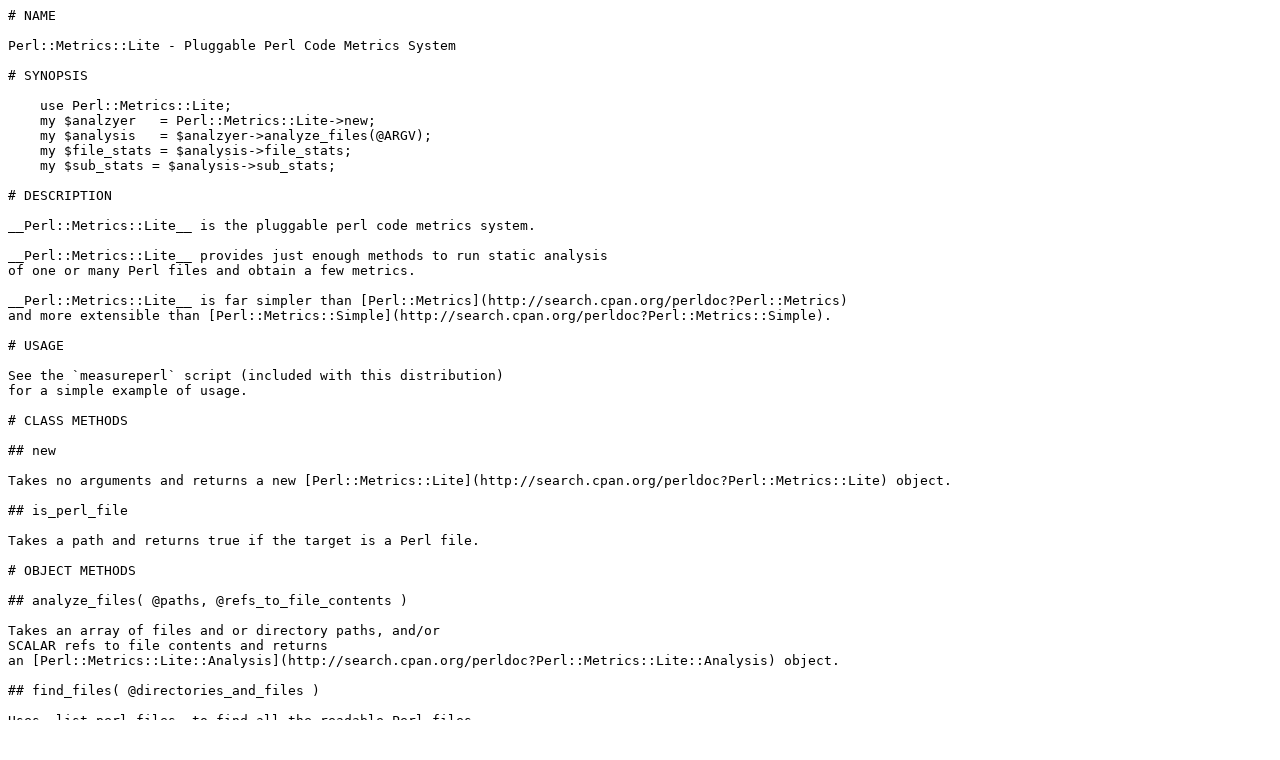

--- FILE ---
content_type: text/plain; charset=UTF-8
request_url: https://mirror.cogentco.com/pub/cpan/authors/id/K/KI/KITANO/Perl-Metrics-Lite-0.01.readme
body_size: 2487
content:
# NAME

Perl::Metrics::Lite - Pluggable Perl Code Metrics System

# SYNOPSIS

    use Perl::Metrics::Lite;
    my $analzyer   = Perl::Metrics::Lite->new;
    my $analysis   = $analzyer->analyze_files(@ARGV);
    my $file_stats = $analysis->file_stats;
    my $sub_stats = $analysis->sub_stats;

# DESCRIPTION

__Perl::Metrics::Lite__ is the pluggable perl code metrics system.

__Perl::Metrics::Lite__ provides just enough methods to run static analysis
of one or many Perl files and obtain a few metrics.

__Perl::Metrics::Lite__ is far simpler than [Perl::Metrics](http://search.cpan.org/perldoc?Perl::Metrics) 
and more extensible than [Perl::Metrics::Simple](http://search.cpan.org/perldoc?Perl::Metrics::Simple).

# USAGE

See the `measureperl` script (included with this distribution)
for a simple example of usage.

# CLASS METHODS

## new

Takes no arguments and returns a new [Perl::Metrics::Lite](http://search.cpan.org/perldoc?Perl::Metrics::Lite) object.

## is_perl_file

Takes a path and returns true if the target is a Perl file.

# OBJECT METHODS

## analyze_files( @paths, @refs_to_file_contents )

Takes an array of files and or directory paths, and/or
SCALAR refs to file contents and returns
an [Perl::Metrics::Lite::Analysis](http://search.cpan.org/perldoc?Perl::Metrics::Lite::Analysis) object.

## find_files( @directories_and_files )

Uses _list_perl_files_ to find all the readable Perl files
and returns a reference to a (possibly empty) list of paths.

## list_perl_files

Takes a list of one or more paths and returns an
alphabetically sorted list of only the perl files.
Uses _is_perl_file_ so may throw an exception if a file is unreadable.

## is_perl_file($path)

Takes a path to a file and returns true if the file appears to be a Perl file,
otherwise returns false.

If the file name does not match any of @Perl::Metrics::Lite::PERL_FILE_SUFFIXES
then the file is opened for reading and the first line examined for a a Perl
'shebang' line. An exception is thrown if the file cannot be opened in this case.

# SOURCE AVAILABILITY

This source is in Github:

    http://github.com/dann/p5-perl-metrics-lite

# CONTRIBUTORS

Many thanks to:



# AUTHOR

Dann <techmemo{at}gmail.com>

# SEE ALSO

[Perl::Metrics](http://search.cpan.org/perldoc?Perl::Metrics)
[Perl::Metrics::Simple](http://search.cpan.org/perldoc?Perl::Metrics::Simple)

# LICENSE

This library is free software; you can redistribute it and/or modify
it under the same terms as Perl itself.